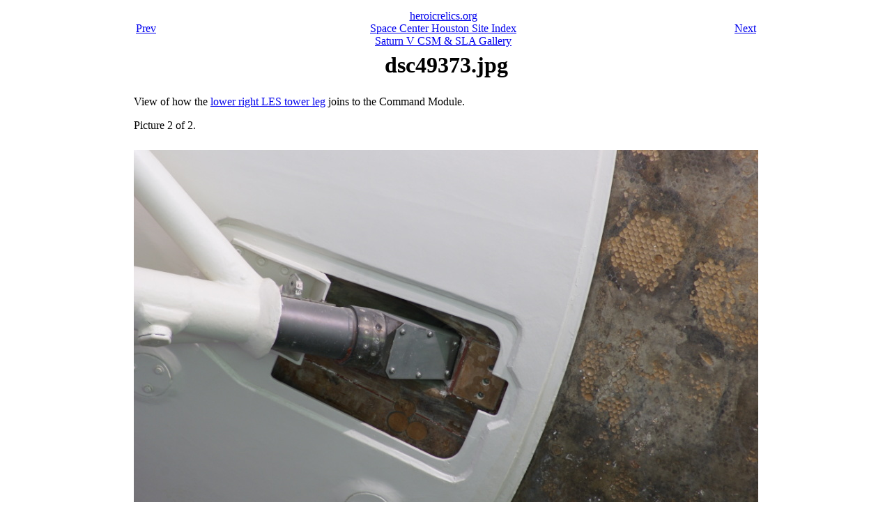

--- FILE ---
content_type: text/html; charset=utf-8
request_url: http://heroicrelics.org/space-ctr/csm-sla/dsc49373.jpg.html
body_size: 633
content:
<html>
<head><title>dsc49373.jpg</title></head>
<body>

<table align="center" width="5%">

  <tr><td>
    <table width=896>
      <tr>
	<td align="left"><a href="dsc49352.jpg.html">Prev</a></td>
	<td align="center" valign="top">
	    <a href="../../index.html">heroicrelics.org</a><br>
	    <a href="../index.html">Space Center Houston Site Index</a><br>
	    <a href="index.html">
	        Saturn V CSM &amp; SLA Gallery</a></td>
	<td align="right"><a href="dsc49387.jpg.html">Next</a></td>
      </tr>
    </table>
  </td></tr>

  <tr><td align="center" valign="top">
    <h1>dsc49373.jpg</h1>
  </td></tr>
  <tr><td>
    <p>
    View of how the <a href="dsc49370.jpg.html">lower right LES tower leg</a>
    joins to the Command Module.
    </p>
    
    <p>
    Picture 2 of 2.
    </p>
  </td></tr>
  <tr><td>&nbsp;</td></tr>
  <tr><td align="center">
    <img height=600 width=896
	src="../896x600/dsc49373.jpg"
	alt="Launch Escape System (LES) tower leg attach point to Command Module (CM) on Johnson Space Center (JSC) Saturn V at Space Center Houston">
  </td></tr>

  <tr><td>
    <table border=1 cellspacing=0 width="100%">
      <tr>
	<td>Time picture taken</td>
	<td>Sun Aug  3 14:09:22 2008</td>
      </tr>

      <tr>
	<td valign="top">Location picture taken</td>
	<td>
	  Saturn V Center<br>
	  Rocket Park<br>
	  Johnson Space Center<br>
	  Houston, TX
	</td>
      </tr>
      </table>
    </td>
  </tr>

  <tr><td>
    <table width=896>
      <tr>
	<td align="left"><a href="dsc49352.jpg.html">Prev</a></td>
	<td align="center" valign="top">
	    <a href="../../index.html">heroicrelics.org</a><br>
	    <a href="../index.html">Space Center Houston Site Index</a><br>
	    <a href="index.html">
	        Saturn V CSM &amp; SLA Gallery</a></td>
	<td align="right"><a href="dsc49387.jpg.html">Next</a></td>
      </tr>
    </table>
  </td></tr>

</table>
</body></html>
